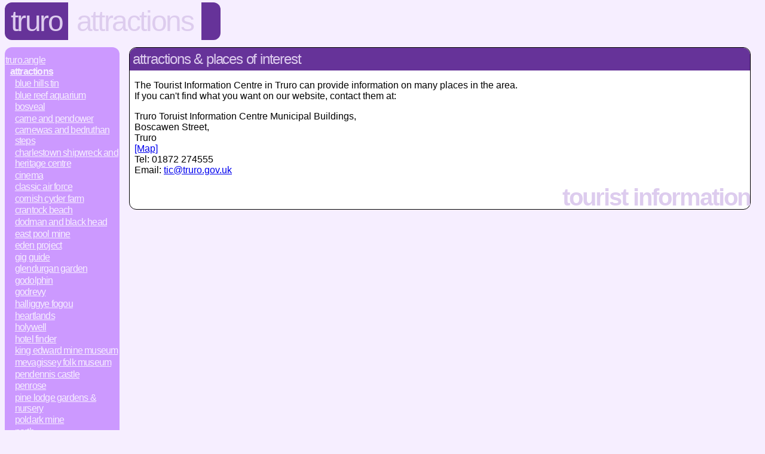

--- FILE ---
content_type: text/html; charset=UTF-8
request_url: http://www.truro.angle.uk.com/attractions/
body_size: 2012
content:
<!DOCTYPE HTML>
<html>
 <head>
  <title>truro.attractions</title>
  <link rel="stylesheet" type="text/css" href="http://www.angle.uk.com/styles.css" title="Normal">
  <link rel="canonical" href="http://www.truro.angle.uk.com/attractions/">
  <style TYPE="text/css"><!--
#subs { display: none; }
  --></style>
 </head>
 <body class="attractions">
  <div id="header" itemscope itemtype="http://data-vocabulary.org/Breadcrumb">
   <h1 itemprop="title"><a href="../" itemprop="url">Truro</a></h1>
   <h2 itemprop="title"><a href="./" itemprop="url">Attractions</a></h2>
   <div class="tail">&nbsp;</div>
  </div>
  <div class="navbar">
   <a href="../">Truro.Angle</a>
   <span class="category">
    <span class="sep"> : </span><a href="./" id="thispage">Attractions</a>
    <span class="category">
     <span class="sep"> : </span><a href="http://www.st-agnes.angle.org.uk/attractions/bluehills">Blue Hills Tin</a>
     <span class="sep"> : </span><a href="http://www.newquay.angle.org.uk/attractions/bluereef">Blue Reef Aquarium</a>
     <span class="sep"> : </span><a href="http://www.falmouth.angle.org.uk/attractions/bosveal">Bosveal</a>
     <span class="sep"> : </span><a href="/attractions/carne">Carne and Pendower</a>
     <span class="sep"> : </span><a href="http://www.wadebridge.angle.org.uk/attractions/carnewas">Carnewas and Bedruthan Steps</a>
     <span class="sep"> : </span><a href="http://www.st-austell.angle.org.uk/attractions/shipwreckmus">Charlestown Shipwreck and Heritage Centre</a>
     <span class="sep"> : </span><a href="/attractions/cinema">Cinema</a>
     <span class="sep"> : </span><a href="http://www.newquay.angle.org.uk/attractions/classicairforce">Classic Air Force</a>
     <span class="sep"> : </span><a href="/attractions/cornishcyderfm">Cornish Cyder Farm</a>
     <span class="sep"> : </span><a href="http://www.newquay.angle.org.uk/attractions/crantockbeach">Crantock Beach</a>
     <span class="sep"> : </span><a href="http://www.st-austell.angle.org.uk/attractions/dodmanandblackhead">Dodman and Black Head</a>
     <span class="sep"> : </span><a href="http://www.redruth.angle.org.uk/attractions/eastpool">East Pool Mine</a>
     <span class="sep"> : </span><a href="http://www.par.angle.org.uk/attractions/edenproject">Eden Project</a>
     <span class="sep"> : </span><a href="/attractions/gigguide">Gig Guide</a>
     <span class="sep"> : </span><a href="http://www.falmouth.angle.org.uk/attractions/glendurgan">Glendurgan Garden</a>
     <span class="sep"> : </span><a href="http://www.helston.angle.org.uk/attractions/godolphin">Godolphin</a>
     <span class="sep"> : </span><a href="http://www.hayle.angle.org.uk/attractions/godrevy">Godrevy</a>
     <span class="sep"> : </span><a href="http://www.helston.angle.org.uk/attractions/halliggyefogou">Halliggye Fogou</a>
     <span class="sep"> : </span><a href="http://www.redruth.angle.org.uk/attractions/heartlands">Heartlands</a>
     <span class="sep"> : </span><a href="http://www.newquay.angle.org.uk/attractions/holywellandcrantock">Holywell</a>
     <span class="sep"> : </span><a href="/attractions/hotelfinder">Hotel Finder</a>
     <span class="sep"> : </span><a href="http://www.camborne.angle.org.uk/attractions/kingedwardmine">King Edward Mine Museum</a>
     <span class="sep"> : </span><a href="http://www.st-austell.angle.org.uk/attractions/mevagisseyfolkmus">Mevagissey Folk Museum</a>
     <span class="sep"> : </span><a href="http://www.falmouth.angle.org.uk/attractions/pendenniscastle">Pendennis Castle</a>
     <span class="sep"> : </span><a href="http://www.helston.angle.org.uk/attractions/penrose">Penrose</a>
     <span class="sep"> : </span><a href="http://www.st-austell.angle.org.uk/attractions/pinelodge">Pine Lodge Gardens & Nursery</a>
     <span class="sep"> : </span><a href="http://www.helston.angle.org.uk/attractions/poldarkmine">Poldark Mine</a>
     <span class="sep"> : </span><a href="/attractions/porth">Porth</a>
     <span class="sep"> : </span><a href="/attractions/roseland">Roseland</a>
     <span class="sep"> : </span><a href="http://www.redruth.angle.org.uk/attractions/shirehorsefarm">Shire Horse Farm & Carriage Museum</a>
     <span class="sep"> : </span><a href="http://www.wadebridge.angle.org.uk/attractions/shires">Shires Family Adventure Park</a>
     <span class="sep"> : </span><a href="http://www.st-agnes.angle.org.uk/attractions/stagneshead">St Agnes Head</a>
     <span class="sep"> : </span><a href="http://www.st-agnes.angle.org.uk/attractions/stagnesandchapelporth">St Agnes and Chapel Porth</a>
     <span class="sep"> : </span><a href="/attractions/stanthonyhead">St Anthony Head and Porth</a>
     <span class="sep"> : </span><a href="http://www.st-austell.angle.org.uk/attractions/staustallbrew">St Austell Brewery Visitor Centre</a>
     <span class="sep"> : </span><a href="/attractions/stmawescastle">St Mawes Castle</a>
     <span class="sep"> : </span><a href="http://www.st-austell.angle.org.uk/attractions/chinaclaymus">The China Clay Museum</a>
     <span class="sep"> : </span><a href="http://www.st-austell.angle.org.uk/attractions/heligan">The Lost Gardens of Heligan</a>
     <span class="sep"> : </span><a href="http://www.redruth.angle.org.uk/attractions/tolgusmill">Tolgus Tin Streaming Mill</a>
     <span class="sep"> : </span><a href="/attractions/trelissick">Trelissick Garden</a>
     <span class="sep"> : </span><a href="http://www.newquay.angle.org.uk/attractions/trerice">Trerice</a>
     <span class="sep"> : </span><a href="http://www.st-agnes.angle.org.uk/attractions/whealcoates">Wheal Coates</a>
     <span class="sep"> : </span><a href="http://www.st-austell.angle.org.uk/attractions/modelrailway">World of Model Railways</a>
    </span>
   </span>
  </div>
  <div class="section">
   <h2>Attractions &amp; Places of Interest</h2>
   <p>
    The Tourist Information Centre in Truro can provide information on many places in the area.<br>
    If you can't find what you want on our website, contact them at:
   </p>
   <p class="vcard" itemscope itemtype="http://schema.org/TouristInformationCenter">
    <span class="fn org" itemprop="name">Truro Toruist Information Centre</span>
	<span itemprop="address" itemscope itemtype="http://schema.org/PostalAddress">
    <span class="street-address" itemprop="streetAddress">
Municipal Buildings,<br>
Boscawen Street</span>,<br>
    <span class="locality" itemprop="addressLocality">Truro</span><br>
	</span>
<span itemscope itemprop="hasMap" itemtype="http://schema.org/Map"><link itemprop="mapType" href="http://schema.org/VenueMap" /><a itemprop="url" href="http://www.bing.com/maps/?mkt=en-gb&v=2&cp=50.262917697228~-5.0504675462201&lvl=15&sp=Point.50.262917697228_-5.0504675462201_Truro+Toruist+Information+Centre&sty=s">[Map]</a></span>    <span class="geo" itemprop="geo" itemscope itemtype="http://schema.org/GeoCoordinates">
     <span class="latitude"><span class="value-title" title="50.262917697228" ><meta itemprop="latitude" content="50.262917697228" /></span></span>
     <span class="longitude"><span class="value-title" title="-5.0504675462201"><meta itemprop="longitude" content="-5.0504675462201" /></span></span>
    </span>
<br>
    Tel: <span class='tel' itemprop='telephone'>01872 274555</span><br>
    Email: <a href='mailto:tic@truro.gov.uk'>tic@truro.gov.uk</a>
   </p>
   <div class="footer">Tourist Information</div>
  </div>
  <p class="footer">&copy; 2000 - 2026 &mdash; local.angle group, <a href="/terms.html">All rights reserved</a>.<a href="http://www.angle.uk.com/spirit.php"><span style="display: none;">lightweight</span></a></p>
 </body>
</html>
